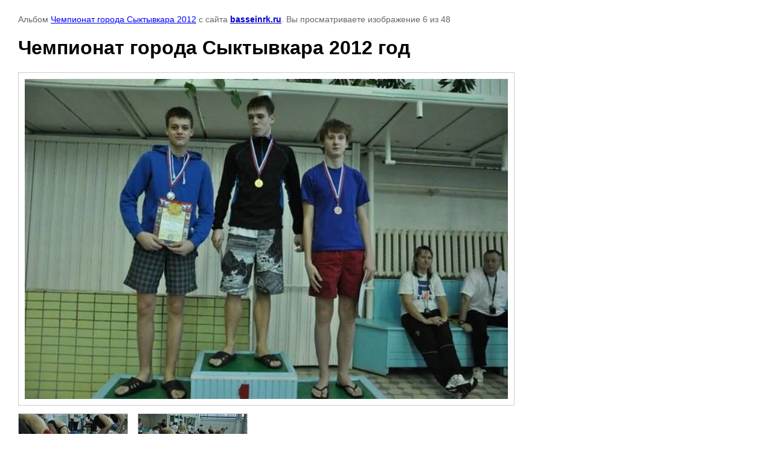

--- FILE ---
content_type: text/html; charset=utf-8
request_url: http://special.basseinrk.ru/fotogalereya/photo/629109241
body_size: 1591
content:

								

	

	
	<!DOCTYPE html>
	<html>
	<head>
		<title>Чемпионат города Сыктывкара 2012 год</title>
		<meta name="description" content="Чемпионат города Сыктывкара 2012 год">
		<meta name="keywords" content="Чемпионат города Сыктывкара 2012 год">
		<meta name="robots" content="all"/>
		<meta name="revisit-after" content="31 days">
		<meta http-equiv="Content-Type" content="text/html; charset=UTF-8">
		<meta name="viewport" content="width=device-width, initial-scale=1.0, maximum-scale=1.0, user-scalable=no">
		<style type="text/css">
			
			body, td, div { font-size:14px; font-family:arial; background-color: white; margin: 0px 0px; } 
			p { color: #666; } 
			body { padding: 10px 30px; } 
			a { color: blue; }
			a.back { font-weight: bold; color: #0000cc; text-decoration: underline; } 
			img { border: 1px solid #c0c0c0; } 
			div { width: auto/*700px*/; display: inline-block; max-width: 100%;}
			h1 { font-size: 32px; } 
			.gallery2_album_photo_nav {margin: 10px 0;}
			.gallery2_album_photo_nav a{display: inline-block;}
			.gallery2MediumImage {padding: 10px; border: 1px solid #ccc; box-sizing: border-box; height: auto; max-width: 100%;}
			
		</style>
	 </head>
	 <body>
	 		 			<p>
			Альбом <a href="/fotogalereya/album/chempionat-goroda-syktyvkara-2012-god" name="gallery">Чемпионат города Сыктывкара 2012</a> с сайта <a class="back" href="http://basseinrk.ru/">basseinrk.ru</a>.
			Вы просматриваете изображение 6 из 48
		</p>
		<h1>Чемпионат города Сыктывкара 2012 год</h1>
				<div>
		<img alt="Чемпионат города Сыктывкара 2012 год" src="/thumb/2/ZNt1NaDi-7pRZMfI6HHmow/800r600/d/chempionat-goroda-syktyvkara-2012-god-_5.jpg" class="gallery2MediumImage" />
		</div><br>
		<div class="gallery2_album_photo_nav">
				<a href="/fotogalereya/photo/629109041">
			<img src="/thumb/2/oI_JoyEv-639YGgfeyv-Lw/180r160/d/chempionat-goroda-syktyvkara-2012-god-_2.jpg" /><br />
			Предыдущее
		</a>
				&nbsp;&nbsp;
				<a href="/fotogalereya/photo/629109441">
			<img src="/thumb/2/0fHobWXf66RAYrAP77T34Q/180r160/d/chempionat-goroda-syktyvkara-2012-god-_4.jpg" /><br />
			Следующее
		</a>
				</div>
		<p>&copy; basseinrk.ru</p>
		<br clear="all">
		Код счетчиков
<!--__INFO2026-02-01 00:55:19INFO__-->

	
<!-- assets.bottom -->
<!-- </noscript></script></style> -->
<script src="/my/s3/js/site.min.js?1769681696" ></script>
<script src="/my/s3/js/site/defender.min.js?1769681696" ></script>
<script >/*<![CDATA[*/
var megacounter_key="812936c15359904f8b8f3927f725ff5c";
(function(d){
    var s = d.createElement("script");
    s.src = "//counter.megagroup.ru/loader.js?"+new Date().getTime();
    s.async = true;
    d.getElementsByTagName("head")[0].appendChild(s);
})(document);
/*]]>*/</script>
<script >/*<![CDATA[*/
$ite.start({"sid":691796,"vid":1373032,"aid":767742,"stid":21,"cp":21,"active":true,"domain":"special.basseinrk.ru","lang":"ru","trusted":false,"debug":false,"captcha":3});
/*]]>*/</script>
<!-- /assets.bottom -->
</body>
	</html>


--- FILE ---
content_type: text/javascript
request_url: http://counter.megagroup.ru/812936c15359904f8b8f3927f725ff5c.js?r=&s=1280*720*24&u=http%3A%2F%2Fspecial.basseinrk.ru%2Ffotogalereya%2Fphoto%2F629109241&t=%D0%A7%D0%B5%D0%BC%D0%BF%D0%B8%D0%BE%D0%BD%D0%B0%D1%82%20%D0%B3%D0%BE%D1%80%D0%BE%D0%B4%D0%B0%20%D0%A1%D1%8B%D0%BA%D1%82%D1%8B%D0%B2%D0%BA%D0%B0%D1%80%D0%B0%202012%20%D0%B3%D0%BE%D0%B4&fv=0,0&en=1&rld=0&fr=0&callback=_sntnl1769933182979&1769933182980
body_size: 204
content:
//:1
_sntnl1769933182979({date:"Sun, 01 Feb 2026 08:06:23 GMT", res:"1"})